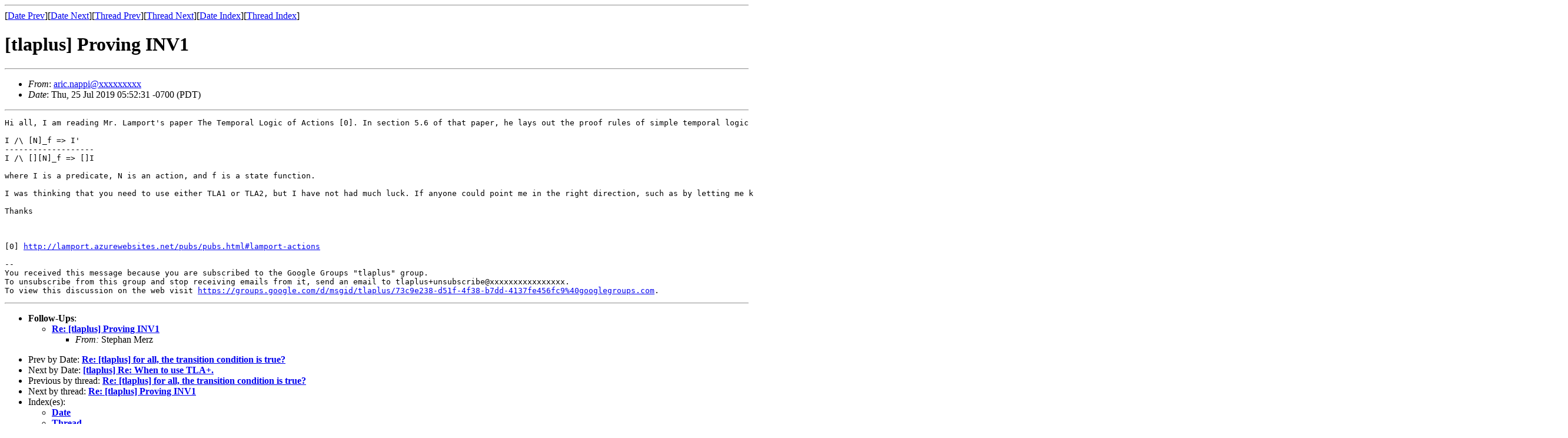

--- FILE ---
content_type: text/html
request_url: http://discuss.tlapl.us/msg02983.html
body_size: 1495
content:
<!-- MHonArc v2.6.19+ -->
<!--X-Subject: [tlaplus] Proving INV1 -->
<!--X-From-R13: nevp.anccvNtznvy.pbz -->
<!--X-Date: Thu, 25 Jul 2019 15:12:19 +0200 -->
<!--X-Message-Id: 73c9e238&#45;d51f&#45;4f38&#45;b7dd&#45;4137fe456fc9@googlegroups.com -->
<!--X-Content-Type: multipart/mixed -->
<!--X-Head-End-->
<!DOCTYPE HTML PUBLIC "-//W3C//DTD HTML 4.01 Transitional//EN"
        "http://www.w3.org/TR/html4/loose.dtd">
<html>
<head>
<title>[tlaplus] Proving INV1</title>
</head>
<body>
<!--X-Body-Begin-->
<!--X-User-Header-->
<!--X-User-Header-End-->
<!--X-TopPNI-->
<hr>
[<a href="msg02982.html">Date Prev</a>][<a href="msg02984.html">Date Next</a>][<a href="msg02982.html">Thread Prev</a>][<a href="msg02995.html">Thread Next</a>][<a href="maillist.html#02983">Date Index</a>][<a href="index.html#02983">Thread Index</a>]
<!--X-TopPNI-End-->
<!--X-MsgBody-->
<!--X-Subject-Header-Begin-->
<h1>[tlaplus] Proving INV1</h1>
<hr>
<!--X-Subject-Header-End-->
<!--X-Head-of-Message-->
<ul>
<li><em>From</em>: <a href="mailto:aric.nappi@DOMAIN.HIDDEN">aric.nappi@xxxxxxxxx</a></li>
<li><em>Date</em>: Thu, 25 Jul 2019 05:52:31 -0700 (PDT)</li>
</ul>
<!--X-Head-of-Message-End-->
<!--X-Head-Body-Sep-Begin-->
<hr>
<!--X-Head-Body-Sep-End-->
<!--X-Body-of-Message-->
<pre>Hi all, I am reading Mr. Lamport's paper The Temporal Logic of Actions [0]. In section 5.6 of that paper, he lays out the proof rules of simple temporal logic and simple TLA. I managed to prove the validity of STL1-6 and Lattice and I have proven TLA1 and TLA2 using the previous rules, but I am stuck trying to prove INV1, which is

I /\ [N]_f =&gt; I'
-------------------
I /\ [][N]_f =&gt; []I

where I is a predicate, N is an action, and f is a state function.

I was thinking that you need to use either TLA1 or TLA2, but I have not had much luck. If anyone could point me in the right direction, such as by letting me know which proof rules are important in proving this rule, I would be grateful. 

Thanks



[0] <a  rel="nofollow" href="http://lamport.azurewebsites.net/pubs/pubs.html#lamport-actions">http://lamport.azurewebsites.net/pubs/pubs.html#lamport-actions</a>

-- 
You received this message because you are subscribed to the Google Groups &quot;tlaplus&quot; group.
To unsubscribe from this group and stop receiving emails from it, send an email to tlaplus+unsubscribe@xxxxxxxxxxxxxxxx.
To view this discussion on the web visit <a  rel="nofollow" href="https://groups.google.com/d/msgid/tlaplus/73c9e238-d51f-4f38-b7dd-4137fe456fc9%40googlegroups.com">https://groups.google.com/d/msgid/tlaplus/73c9e238-d51f-4f38-b7dd-4137fe456fc9%40googlegroups.com</a>.
</pre>
<!--X-Body-of-Message-End-->
<!--X-MsgBody-End-->
<!--X-Follow-Ups-->
<hr>
<ul><li><strong>Follow-Ups</strong>:
<ul>
<li><strong><a name="02995" href="msg02995.html">Re: [tlaplus] Proving INV1</a></strong>
<ul><li><em>From:</em> Stephan Merz</li></ul></li>
</ul></li></ul>
<!--X-Follow-Ups-End-->
<!--X-References-->
<!--X-References-End-->
<!--X-BotPNI-->
<ul>
<li>Prev by Date:
<strong><a href="msg02982.html">Re: [tlaplus] for all, the transition condition is true?</a></strong>
</li>
<li>Next by Date:
<strong><a href="msg02984.html">[tlaplus] Re: When to use TLA+.</a></strong>
</li>
<li>Previous by thread:
<strong><a href="msg02982.html">Re: [tlaplus] for all, the transition condition is true?</a></strong>
</li>
<li>Next by thread:
<strong><a href="msg02995.html">Re: [tlaplus] Proving INV1</a></strong>
</li>
<li>Index(es):
<ul>
<li><a href="maillist.html#02983"><strong>Date</strong></a></li>
<li><a href="index.html#02983"><strong>Thread</strong></a></li>
</ul>
</li>
</ul>

<!--X-BotPNI-End-->
<!--X-User-Footer-->
<!--X-User-Footer-End-->
</body>
</html>
